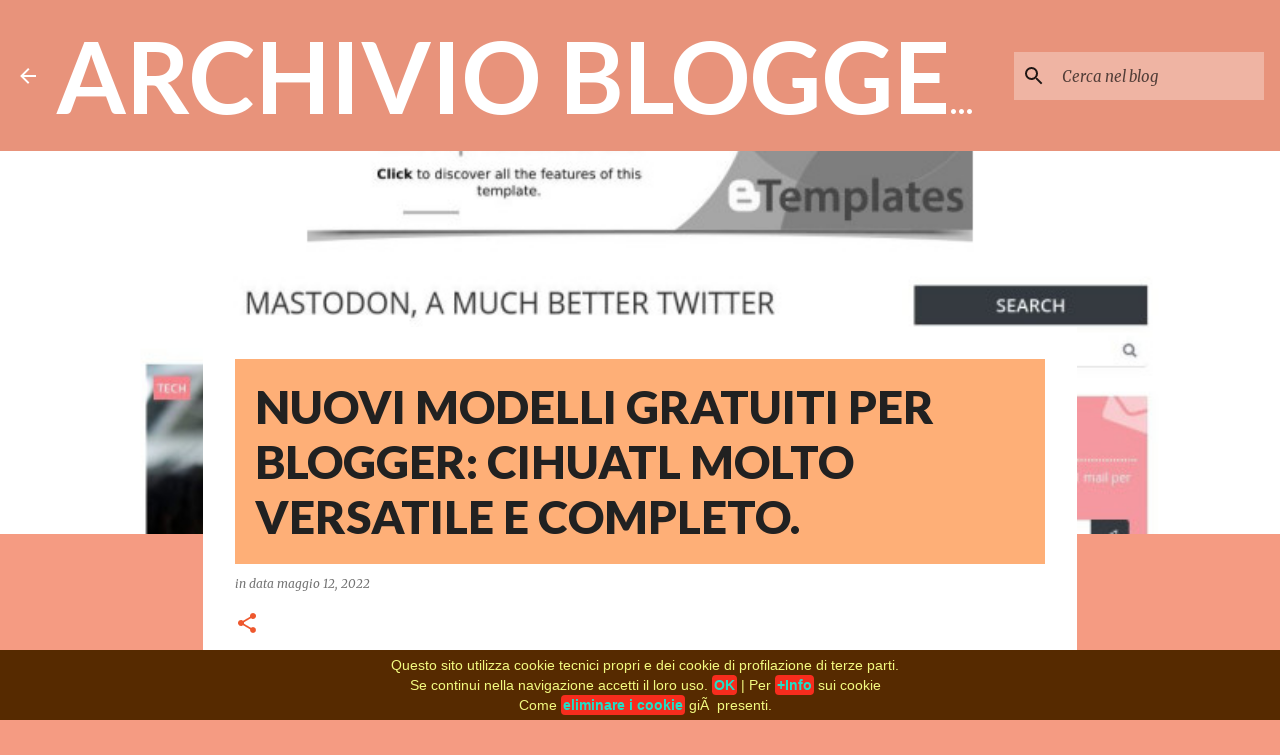

--- FILE ---
content_type: text/html; charset=utf-8
request_url: https://www.google.com/recaptcha/api2/aframe
body_size: 267
content:
<!DOCTYPE HTML><html><head><meta http-equiv="content-type" content="text/html; charset=UTF-8"></head><body><script nonce="B1_rze47j3soUwN5U5LpmA">/** Anti-fraud and anti-abuse applications only. See google.com/recaptcha */ try{var clients={'sodar':'https://pagead2.googlesyndication.com/pagead/sodar?'};window.addEventListener("message",function(a){try{if(a.source===window.parent){var b=JSON.parse(a.data);var c=clients[b['id']];if(c){var d=document.createElement('img');d.src=c+b['params']+'&rc='+(localStorage.getItem("rc::a")?sessionStorage.getItem("rc::b"):"");window.document.body.appendChild(d);sessionStorage.setItem("rc::e",parseInt(sessionStorage.getItem("rc::e")||0)+1);localStorage.setItem("rc::h",'1763121090872');}}}catch(b){}});window.parent.postMessage("_grecaptcha_ready", "*");}catch(b){}</script></body></html>

--- FILE ---
content_type: text/plain
request_url: https://www.google-analytics.com/j/collect?v=1&_v=j102&a=53188356&t=pageview&_s=1&dl=http%3A%2F%2Farchivioblogger.blogspot.com%2F2021%2F04%2Fnuovi-modelli-gratuiti-per-blogger.html&ul=en-us%40posix&dt=Nuovi%20modelli%20gratuiti%20per%20Blogger%3A%20Cihuatl%20molto%20versatile%20e%20completo.&sr=1280x720&vp=1280x720&_u=IEBAAEABAAAAACAAI~&jid=944410494&gjid=1935362192&cid=108092755.1763121088&tid=UA-87539501-3&_gid=76323752.1763121088&_r=1&_slc=1&z=199940816
body_size: -454
content:
2,cG-HBJE3Q63MZ